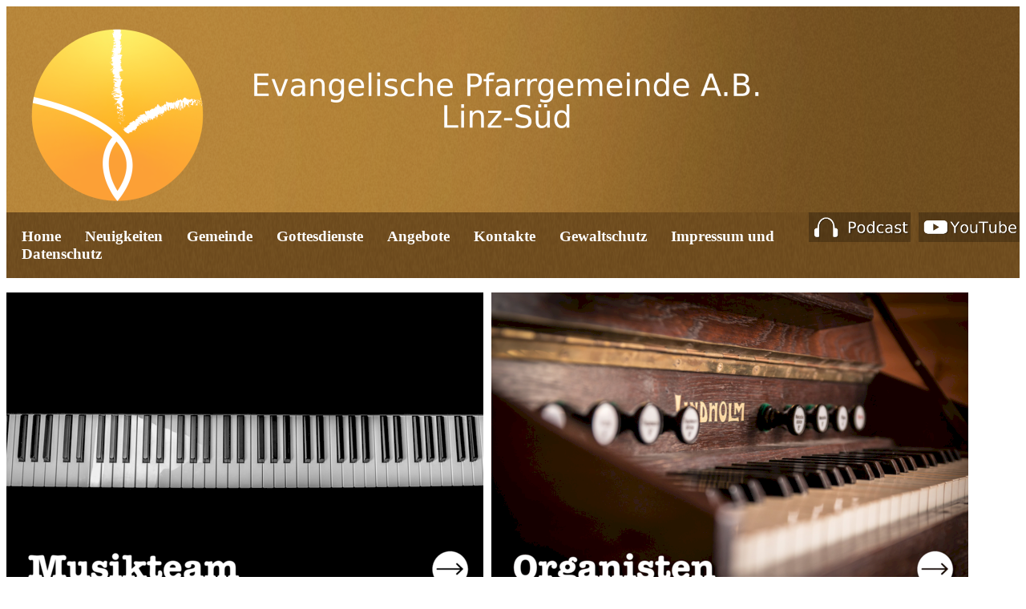

--- FILE ---
content_type: text/html; charset=utf-8
request_url: https://www.evang-linz-sued.at/angebote/musik
body_size: 2128
content:
<!DOCTYPE html
    PUBLIC "-//W3C//DTD XHTML 1.0 Transitional//EN"
    "http://www.w3.org/TR/xhtml1/DTD/xhtml1-transitional.dtd">
<html xmlns="http://www.w3.org/1999/xhtml" xml:lang="de" lang="de">
<head>

<meta http-equiv="Content-Type" content="text/html; charset=utf-8" />
<!-- 
	This website is powered by TYPO3 - inspiring people to share!
	TYPO3 is a free open source Content Management Framework initially created by Kasper Skaarhoj and licensed under GNU/GPL.
	TYPO3 is copyright 1998-2026 of Kasper Skaarhoj. Extensions are copyright of their respective owners.
	Information and contribution at https://typo3.org/
-->



<title>Evangelische Pfarrgemeinde A.B. Linz-Süd</title>
<meta name="generator" content="TYPO3 CMS" />
<meta name="twitter:card" content="summary" />


<link rel="stylesheet" href="/typo3temp/assets/css/7015c8c4ac5ff815b57530b221005fc6.css?1661114155" media="all" />






<title>Evang. Pfarrgemeinde A.B. Linz-Süd :Musik</title>  <meta http-equiv="expires" content="0">
  <meta http-equiv="pragma" content="no-cache">
  <meta http-equiv="cache-control" content="no-cache">
  <meta name="viewport" content="width=device-width, initial-scale=1.0"> 
  <link rel="stylesheet" href="/fileadmin/gemeinde.css" media="all">
  <link rel="stylesheet" href="https://cdnjs.cloudflare.com/ajax/libs/font-awesome/4.7.0/css/font-awesome.min.css">
<!-- Matomo -->
<script>
  var _paq = window._paq = window._paq || [];
  /* tracker methods like "setCustomDimension" should be called before "trackPageView" */
  _paq.push(['trackPageView']);
  _paq.push(['enableLinkTracking']);
  (function() {
    var u="//www.evang-linz-sued.at/analytics/";
    _paq.push(['setTrackerUrl', u+'matomo.php']);
    _paq.push(['setSiteId', '1']);
    var d=document, g=d.createElement('script'), s=d.getElementsByTagName('script')[0];
    g.async=true; g.src=u+'matomo.js'; s.parentNode.insertBefore(g,s);
  })();
</script>
<!-- End Matomo Code -->
<link rel="canonical" href="https://www.evang-linz-sued.at/angebote/musik"/>
</head>
<body>
  <div id="logopart">
    <div>   
      &nbsp;<br>&nbsp;&nbsp;
      <a href="http://www.evang-linz-sued.at/home"><img src="/fileadmin/Logo_mit_Text_w.png" alt="Logo" style="max-width:100%"></a><br>
    </div>
    <div>
  <a href="https://www.youtube.com/channel/UCGdKodnsJPao5F_hD3VIUUw" target="_blank"><img src="/fileadmin/YouTubeMenu.png" alt="YouTubeLink" class="buttonstyle"></a>
    <a href="http://johanneskirche.podomatic.com/" target="_blank"><img src="/fileadmin/PodcastMenu.png" alt="PodcastLink" class="buttonstyle" hspace="10">  </a>
     
    </div>

  </div>

<div class="menupart" id="myMenupart">

  <a href="javascript:void(0);" class="icon" onclick="myFunction()">
    <i class="fa fa-bars"></i>
    &nbsp;&nbsp;&nbsp;<a href="/home">Home</a>&nbsp;&nbsp;&nbsp;&nbsp;&nbsp;&nbsp;<a href="/neuigkeiten">Neuigkeiten</a>&nbsp;&nbsp;&nbsp;&nbsp;&nbsp;&nbsp;<a href="/gemeinde">Gemeinde</a>&nbsp;&nbsp;&nbsp;&nbsp;&nbsp;&nbsp;<a href="/gottesdienste">Gottesdienste</a>&nbsp;&nbsp;&nbsp;&nbsp;&nbsp;&nbsp;<a href="/angebote">Angebote</a>&nbsp;&nbsp;&nbsp;&nbsp;&nbsp;&nbsp;<a href="/kontakte">Kontakte</a>&nbsp;&nbsp;&nbsp;&nbsp;&nbsp;&nbsp;<a href="/gemeinde/gewaltschutz">Gewaltschutz</a>&nbsp;&nbsp;&nbsp;&nbsp;&nbsp;&nbsp;<a href="/impressum">Impressum und Datenschutz</a>&nbsp;&nbsp;&nbsp;
  </a>
</div>

<div id="mainpart">
  
    

            <div id="c185" class="frame frame-default frame-type-text frame-layout-0">
                
                
                    



                
                
                    

    
        <header>
            

    
            
                

    
            <h2 class="">
                    
            </h2>
        



            
        



            



            



        </header>
    



                
                

    


                
                    



                
                
                    



                
            </div>

        


    

            <div id="c109" class="frame frame-default frame-type-image frame-layout-0">
                
                
                    



                
                
                    

    



                
                

    <div class="ce-image ce-left ce-above">
        

    <div class="ce-gallery" data-ce-columns="2" data-ce-images="2">
        
        
            <div class="ce-row">
                
                    
                        <div class="ce-column">
                            

        
<figure class="image">
    
            <a href="/angebote/musik/musikteam">
                
<img class="image-embed-item" alt="Musikteam" src="/fileadmin/_processed_/b/2/csm_Musikteam_9d71fcce09.png" width="595" height="384" loading="lazy" />


            </a>
        
    
</figure>


    


                        </div>
                    
                
                    
                        <div class="ce-column">
                            

        
<figure class="image">
    
            <a href="/angebote/musik/organisten">
                
<img class="image-embed-item" alt="Organisten" src="/fileadmin/_processed_/5/0/csm_Organisten_7663d7a0e4.png" width="595" height="384" loading="lazy" />


            </a>
        
    
</figure>


    


                        </div>
                    
                
            </div>
        
        
    </div>



    </div>


                
                    



                
                
                    



                
            </div>

        


    

            <div id="c108" class="frame frame-default frame-type-text frame-layout-0">
                
                
                    



                
                
                    

    



                
                

    <p><a href="/angebote">Zurück zur Übersicht Angebote</a></p>


                
                    



                
                
                    



                
            </div>

        

</div> 
  
<div id="footpart">
   <div id="whitetext">
      &nbsp;&nbsp;<b>Evangelische Pfarrgemeinde A.B. Linz-S&uuml;d&nbsp;&nbsp;</b><br>
      &nbsp;&nbsp;Salzburger Stra&szlig;e 235<br>
      &nbsp;&nbsp;4030 Linz<br>
      &nbsp;&nbsp;&Ouml;sterreich<br>&nbsp;<br>
   </div>      
    <div id="whitetext">
      &nbsp;&nbsp;<b>Kontaktdaten</b><br>
      &nbsp;&nbsp;Tel: 0732 34 10 23<br>
      &nbsp;&nbsp;Email: pfarramt(at)evang-linz-sued.at&nbsp;&nbsp;<br>&nbsp;<br>&nbsp;<br>
    </div>
    <div id="whitetext">
      &nbsp;&nbsp;<b>Bankverbindung</b><br>
      &nbsp;&nbsp;IBAN: AT89 2032 0010 0010 6608<br>
      &nbsp;&nbsp;BIC: ASPKAT2LXXX<br>&nbsp;<br>&nbsp;<br>
    </div>
</div>

<script>function myFunction() {
  var x = document.getElementById("myMenupart");
  if (x.className === "menupart") {
    x.className += " responsive";
  } else {
    x.className = "menupart";
  }
}
</script>




</body>
</html>

--- FILE ---
content_type: text/css; charset=utf-8
request_url: https://www.evang-linz-sued.at/fileadmin/gemeinde.css
body_size: 980
content:
body {
  font-size: 4vw;
}

p {
font-family: "Trebuchet MS";
color: #555555;
font-size: 4vw;
}

li {
font-family: "Trebuchet MS";
color: #555555;
font-size: 4vw;
}

header {
  color: #5b3f19;
  font-family: "Trebuchet MS";
  font-size: 4vw;
}

h2 {
  font-size: 4vw;
}

/* Reisebüro ins Leben */

rilbild {
  width: 60%;
  height: auto;
}

.image-caption {
  font-size: 3vw;
  font-family: "Trebuchet MS"
}

div#logopart {
  background-image: url("/fileadmin/image0.png");
  background-repeat: no-repeat;
  background-attachment: fixed;
  background-size: 100% 100%;

}

.menupart {
    background-image: url("/fileadmin/image1.png");
    background-repeat: no-repeat;
    background-attachment: fixed;
    background-size: 100% 100%;
    padding: 1em;
    font-size: 4vw;
  }

/* Hide the link that should open and close the menupart on small screens */
.menupart .icon {
  display: none;
}

.menupart a {
  color: white;
  font-family: "Trebuchet MS";
  font-size: 4vw;
}

div#mainpart {
/*  display: grid;
  grid-template-columns: repeat(auto-fill, minmax(25em, 1fr));-->
  grid-column-gap:1em;*/
  background-color: white;
}

div#main2part {
  background-color: white;
}

div#footpart {
  background-image: url("/fileadmin/image0.png");
  background-repeat: no-repeat;
  background-attachment: fixed;
  background-size: 100% 100%;
  display: grid;
  grid-template-columns: repeat(auto-fill, minmax(19em, 1fr));
  grid-column-gap: 1em;
}

.topic {
  color: #5b3f19;
  font-size: 4vw;
  font-family: "Trebuchet MS";
}

div#whitetext {
  color: white;
  font-family: "Trebuchet MS";
  font-size: 3.8vw;
}

a {
  text-decoration: none;
  color: #EAAC03;
  font-weight: bold;
}

.Detail {
  color: green;
}

.videobereich {
  position: relative;
  height: 0;
  padding-bottom: 56.25%;
}

.videoextern {
  position: absolute;
  top: 0;
  left: 0;
  width: 100%;
  height: 100%;
}

.videowrapper {
  max-width: 100%;
  width: 600px;
  left: 0;
  right: 0;
  margin: auto;
}

/* Burgermenü bei schmalem Display */
@media screen and (max-width: 600px) {
  .menupart {
    background-size: 100% 100%;
  }
  .menupart a {
    display:  none;
  }
  .menupart a.icon {
    float: left;
    display: block;
  }
  .menupart.responsive {
    position:relative;
  }
  .menupart.responsive a.icon {
    position: absolute:
    right: 0;
    top: 0;
  }
  .menupart.responsive a{
    float: none;
    display: block;
    text-align: left;
    color: white;
  }
  .buttonstyle {
    max-width: 25%;
    float:right;
  }
  rilbild {
    width: 100%;
    height: auto;
  }

}
  

/* Andere Schriftgröße und Menü bei mind 601 px Breite */ 

@media screen and (min-width: 601px) {
  body {
    font-size: 3vw;
  }
  p {
    font-family: "Trebuchet MS";
    color: #555555;
    font-size: 3vw;
  }

  header {
    color: #5b3f19;
    font-family: "Trebuchet MS";
    font-size: 3vw;
  }
  
  h2 {
    font-size: 3.2vw;
  }

  li {
    font-family: "Trebuchet MS"; 
    color: #555555;
    font-size: 3vw;
}

.image-caption {
  font-size: 2.5vw;
  font-family: "Trebuchet MS"
}

  .buttonstyle {
    max-width: 18%;
    float:right;
  }

  
  .menupart {
    background-image: url("/fileadmin/image1.png");
    background-repeat: no-repeat;
    background-attachment: fixed;
    background-size: 100% 100%;
    padding: 1em;
    font-size: 3vw;
  }
  .menupart a {
    color: white;
    font-family: "Trebuchet MS";
    font-size: 3vw; 
  }
  .topic {
    color: #5b3f19;
    font-size: 3vw;
    font-family: "Trebuchet MS"; 
  }


  div#whitetext {
    color: white;
    font-family: "Trebuchet MS";
    font-size: 2.8vw;
  }
  
}  

/* Andere Schriftgröße und Menü bei mind 800px Breite */ 

@media screen and (min-width: 800px) {
  body {
    font-size: 2.5vw;
  }
  p {
    font-family: "Trebuchet MS";
    color: #555555;
    font-size: 2.5vw;
  }

  header {
    color: #5b3f19;
    font-family: "Trebuchet MS";
    font-size: 2.5vw;
  }
  
 
  h2 {
    font-size: 2.7vw;
  }

  li {
    font-family: "Trebuchet MS";
    color: #555555;
    font-size: 2.5vw;
}

    .buttonstyle {
    max-width: 12%;
  }

.image-caption {
  font-size: 2vw;
  font-family: "Trebuchet MS"
}

  
  .menupart {
    background-image: url("/fileadmin/image1.png");
    background-repeat: no-repeat;
    background-attachment: fixed;
    background-size: 100% 100%;
    padding: 1em;
    font-size: 2.5vw;
  }
  .menupart a {
    color: white;
    font-family: "Trebuchet MS";
    font-size: 2.5vw; 
  }
  .topic {
    color: #5b3f19;
    font-size: 2.5vw;
    font-family: "Trebuchet MS"; 
  }


  div#whitetext {
    color: white;
    font-family: "Trebuchet MS";
    font-size: 2.3vw;
  }
  
}  

/* Andere Schriftgröße und Menü bei mind 1000px Breite */ 

@media screen and (min-width: 1000px) {
  body {
    font-size: 1.9vw;
  }
  p {
    font-family: "Trebuchet MS";
    color: #555555;
    font-size: 1.9vw;
  }

  header {
    color: #5b3f19;
    font-family: "Trebuchet MS";
    font-size: 1.9vw;
  }
  
  h2 {
    font-size: 2.1vw;
  }

  li {
font-family: "Trebuchet MS";
color: #555555;
font-size: 1.9vw;
}

.image-caption {
  font-size: 1.4vw;
  font-family: "Trebuchet MS"
}

    .buttonstyle {
    max-width: 10%;
  }

  
  .menupart {
    background-image: url("/fileadmin/image1.png");
    background-repeat: no-repeat;
    background-attachment: fixed;
    background-size: 100% 100%;
    padding: 1em;
    font-size: 1.9vw;
  }
  .menupart a {
    color: white;
    font-family: "Trebuchet MS";
    font-size: 1.9vw; 
  }
  .topic {
    color: #5b3f19;
    font-size: 1.9vw;
    font-family: "Trebuchet MS"; 
  }


  div#whitetext {
    color: white;
    font-family: "Trebuchet MS";
    font-size: 1.7vw;
  }
  
}  

/* Andere Schriftgröße und Menü bei mind 1200px Breite */ 

@media screen and (min-width: 1200px) {
  body {
    font-size: 1.5vw;
  }
  p {
    font-family: "Trebuchet MS";
    color: #555555;
    font-size: 1.5vw;
  }

  header {
    color: #5b3f19;
    font-family: "Trebuchet MS";
    font-size: 1.5vw;
  }
  
  h2 {
    font-size: 1.7vw;
  }

  li {
font-family: "Trebuchet MS";
color: #555555;
font-size: 1.5vw;
}

.image-caption {
  font-size: 1.0vw;
  font-family: "Trebuchet MS"
}

    .buttonstyle {
    max-width: 10%;
  }

  
  .menupart {
    background-image: url("/fileadmin/image1.png");
    background-repeat: no-repeat;
    background-attachment: fixed;
    background-size: 100% 100%;
    padding: 1em;
    font-size: 1.5vw;
  }
  .menupart a {
    color: white;
    font-family: "Trebuchet MS";
    font-size: 1.5vw; 
  }
  .topic {
    color: #5b3f19;
    font-size: 1.5vw;
    font-family: "Trebuchet MS"; 
  }


  div#whitetext {
    color: white;
    font-family: "Trebuchet MS";
    font-size: 1.3vw;
  }
  
}  

/* Andere Schriftgröße und Menü bei mind 1400px Breite */ 

@media screen and (min-width: 1400px) {
  body {
    font-size: 1.3vw;
  }
  p {
    font-family: "Trebuchet MS";
    color: #555555;
    font-size: 1.3vw;
  }

  header {
    color: #5b3f19;
    font-family: "Trebuchet MS";
    font-size: 1.3vw;
  }
  
  h2 {
    font-size: 1.3vw;
  }

  li {
font-family: "Trebuchet MS";
color: #555555;
font-size: 1.3vw;
}

.image-caption {
  font-size: 0.8vw;
  font-family: "Trebuchet MS"
}

    .buttonstyle {
    max-width: 8%;
  }

  
  .menupart {
    background-image: url("/fileadmin/image1.png");
    background-repeat: no-repeat;
    background-attachment: fixed;
    background-size: 100% 100%;
    padding: 1em;
    font-size: 1.3vw;
  }
  .menupart a {
    color: white;
    font-family: "Trebuchet MS";
    font-size: 1.3vw; 
  }
  .topic {
    color: #5b3f19;
    font-size: 1.3vw;
    font-family: "Trebuchet MS"; 
  }


  div#whitetext {
    color: white;
    font-family: "Trebuchet MS";
    font-size: 1.1vw;
  }
  
}  
  

/* Andere Schriftgröße und Menü bei mind 1600px Breite */ 

@media screen and (min-width: 1600px) {
  body {
    font-size: 1.1vw;
  }
  p {
    font-family: "Trebuchet MS";
    color: #555555;
    font-size: 1.1vw;
  }

  header {
    color: #5b3f19;
    font-family: "Trebuchet MS";
    font-size: 1.1vw;
  }
  
  h2 {
    font-size: 1.3vw;
  }

  li {
font-family: "Trebuchet MS";
color: #555555;
font-size: 1.1vw;
}

.image-caption {
  font-size: 0.6vw;
  font-family: "Trebuchet MS"
}

    .buttonstyle {
    max-width: 8%;
  }

  
  .menupart {
    background-image: url("/fileadmin/image1.png");
    background-repeat: no-repeat;
    background-attachment: fixed;
    background-size: 100% 100%;
    padding: 1em;
    font-size: 1.1vw;
  }
  .menupart a {
    color: white;
    font-family: "Trebuchet MS";
    font-size: 1.1vw; 
  }
  .topic {
    color: #5b3f19;
    font-size: 1.1vw;
    font-family: "Trebuchet MS"; 
  }


  div#whitetext {
    color: white;
    font-family: "Trebuchet MS";
    font-size: 0.9vw;
  }
  
}  
  
/* Andere Schriftgröße und Menü bei mind 1800px Breite */ 

@media screen and (min-width: 1800px) {
  body {
    font-size: 1.1vw;
  }
  p {
    font-family: "Trebuchet MS";
    color: #555555;
    font-size: 1.1vw;
  }

  header {
    color: #5b3f19;
    font-family: "Trebuchet MS";
    font-size: 1.1vw;
  }
  
  h2 {
    font-size: 1.3vw;
  }

  li {
font-family: "Trebuchet MS";
color: #555555;
font-size: 1.1vw;
}

.image-caption {
  font-size: 0.6vw;
  font-family: "Trebuchet MS"
}

    .buttonstyle {
    max-width: 8%;
  }

  
  .menupart {
    background-image: url("/fileadmin/image1.png");
    background-repeat: no-repeat;
    background-attachment: fixed;
    background-size: 100% 100%;
    padding: 1em;
    font-size: 1.1vw;
  }
  .menupart a {
    color: white;
    font-family: "Trebuchet MS";
    font-size: 1.1vw; 
  }
  .topic {
    color: #5b3f19;
    font-size: 1.1vw;
    font-family: "Trebuchet MS"; 
  }


  div#whitetext {
    color: white;
    font-family: "Trebuchet MS";
    font-size: 0.9vw;
  }
  
}  

